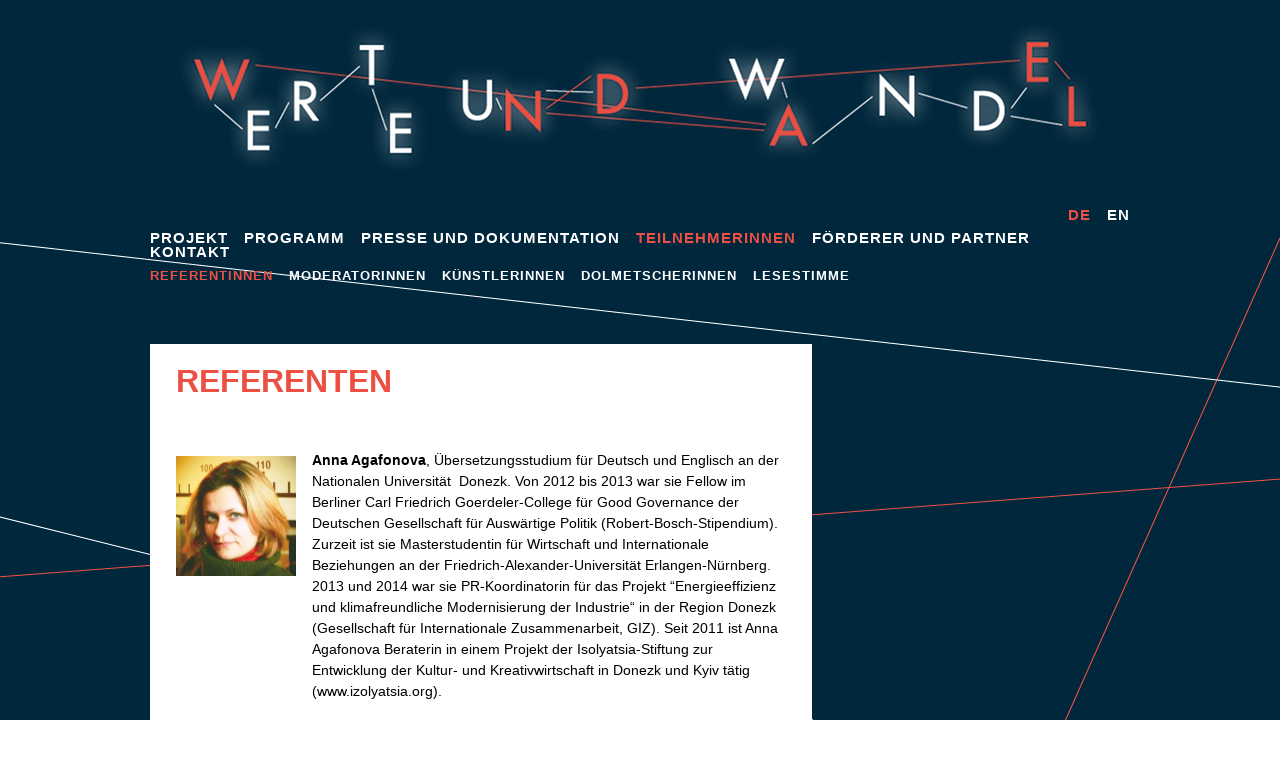

--- FILE ---
content_type: text/html;charset=UTF-8
request_url: http://valuesandchange.de/de/teilnehmerinnen
body_size: 12355
content:
<!DOCTYPE html>
<!--[if lt IE 7]> <html class="lt-ie9 lt-ie8 lt-ie7"> <![endif]-->
<!--[if IE 7]>    <html class="lt-ie9 lt-ie8"> <![endif]-->
<!--[if IE 8]>    <html class="lt-ie9"> <![endif]-->
<!--[if gt IE 8]><!--> <html class="" lang="de"> <!--<![endif]-->
<head>    
<meta http-equiv="content-type" content="text/html; charset=utf-8" />
<meta name="generator" content="o4cms 2.12" />
<meta name="viewport" content="width=device-width,maximum-scale=1.0" />
<link rel="apple-touch-icon" sizes="57x57" href="/apple-touch-icon-57x57.png">
<link rel="apple-touch-icon" sizes="114x114" href="/apple-touch-icon-114x114.png">
<link rel="apple-touch-icon" sizes="72x72" href="/apple-touch-icon-72x72.png">
<link rel="apple-touch-icon" sizes="144x144" href="/apple-touch-icon-144x144.png">
<link rel="apple-touch-icon" sizes="60x60" href="/apple-touch-icon-60x60.png">
<link rel="apple-touch-icon" sizes="120x120" href="/apple-touch-icon-120x120.png">
<link rel="apple-touch-icon" sizes="76x76" href="/apple-touch-icon-76x76.png">
<link rel="apple-touch-icon" sizes="152x152" href="/apple-touch-icon-152x152.png">
<link rel="apple-touch-icon" sizes="180x180" href="/apple-touch-icon-180x180.png">
<link rel="icon" type="image/png" href="/favicon-192x192.png" sizes="192x192">
<link rel="icon" type="image/png" href="/favicon-160x160.png" sizes="160x160">
<link rel="icon" type="image/png" href="/favicon-96x96.png" sizes="96x96">
<link rel="icon" type="image/png" href="/favicon-16x16.png" sizes="16x16">
<link rel="icon" type="image/png" href="/favicon-32x32.png" sizes="32x32">
<meta name="msapplication-TileColor" content="#072b3d">
<meta name="msapplication-TileImage" content="/mstile-144x144.png">



<!--
<link rel="shortcut icon" type="image/vnd.microsoft.icon" href="http://www.valuesandchange.de/img/frontend/favicon.ico" />
<link rel="apple-touch-icon" href="http://www.valuesandchange.de/img/frontend/appletouchicon.png" />
-->
<title>Values and Change / Werte und Wandel</title>
<link rel="stylesheet" href="http://www.valuesandchange.de/css/frontend/layout.css?1=2" type="text/css" media="screen" />
<link rel="stylesheet" href="http://www.valuesandchange.de/css/frontend/menu.css" type="text/css" media="screen" />
<link rel="stylesheet" href="http://www.valuesandchange.de/css/frontend/vac.css" type="text/css" media="all" />
<link rel="stylesheet" href="http://www.valuesandchange.de/css/feba.css?2=2" type="text/css" media="screen" />

<!--<link href="http://fonts.googleapis.com/css?family=Roboto:700,400" rel="stylesheet" type="text/css" />-->
<script type="text/javascript" src="http://www.valuesandchange.de/script/jquery/jquery.js"></script>
<script type="text/javascript">
 $(document).ready(function() {
  setGo2Top();
  $(window).scroll(function() {
    setGo2Top();
    });   
 });   
function setGo2Top() {
    if ($(window).scrollTop() > 100) 
	$('#go2top a').show();
    else
	$('#go2top a').hide();
    }
</script>
<style type="text/css" media="screen">
body {
/*   background-image: url({$headerImage_url});*/
    }
</style>
</head>
<body class=" contentmode icount_2">
<!--<img class="bg" src="{$headerImage_url}" alt="background-image" /> -->
<div id="world" style="position:relative;">
    <div id="go2top-wrap">
	<div id="go2top"><a href="#world" title="Go to top" ></a></div>	    
    </div>
    <div id="head" style="">
	<a href="http://www.valuesandchange.de/de">
	    <img src="http://www.valuesandchange.de/img/frontend/vac-logo_980.png" width="980" height="196" alt="" border="0"  /> 
	</a>
   </div>	
    <div id="top" class="cobox" style="">
	<div class="langmenu" style="">
         <ul>
    <li class="item-0-1 active"><a href="/de/teilnehmerinnen">de</a></li>
<li class="item-0-2 "><a href="/en/teilnehmerinnen">en</a></li>

</ul>
	</div>	

    <div class="mainmenu" style="">
		<ul class="mm" style="">
<li class="nav-item-0 isparent item-0-1"><a href="/de/projekt">Projekt</a>

</li>
<li class="nav-item-0 isparent item-0-2"><a href="/de/programm">Programm</a>

</li>
<li class="nav-item-0 isparent item-0-3"><a href="/de/presse">Presse und Dokumentation</a>

</li>
<li class="nav-item-0 active isparent item-0-4"><a href="/de/teilnehmerinnen">Teilnehmerinnen</a>

</li>
<li class="nav-item-0  item-0-5"><a href="/de/foerderer-und-partner">Förderer und Partner</a>

</li>
<li class="nav-item-0  item-0-6"><a href="/de/kontakt">Kontakt</a>

</li>

</ul>

	</div>
	<div class="contextmenu" style="">
		<ul class="mm" style="">
<li class="nav-item-0 active item-0-1"><a href="/de/teilnehmerinnen/referentinnen">ReferentInnen</a>

</li>
<li class="nav-item-0  item-0-2"><a href="/de/teilnehmerinnen/moderatorinnen">ModeratorInnen</a>

</li>
<li class="nav-item-0  item-0-3"><a href="/de/teilnehmerinnen/kuenstlerinnen">KünstlerInnen</a>

</li>
<li class="nav-item-0  item-0-4"><a href="/de/teilnehmerinnen/dolmetscherinnen">DolmetscherInnen</a>

</li>
<li class="nav-item-0  item-0-5"><a href="/de/teilnehmerinnen/lesestimme">Lesestimme</a>

</li>

</ul>

	</div>
	 
    </div>
    <div id="seqnav">
	
    </div>
    <div id="center" >
	<div class="sidebar">
	    
	</div>
	<div id="center-left" >
	    <div id="main-content">
	    <div class="mceContentBody content" >
<div class="content-header" style="">
<h1>Referenten</h1>
<h2></h2>
</div>
<!--
<div class="teasertext" ><div class="image-left"><img src="/media/img/1416756708685.jpg" border="0" alt="yevgenia_belorusets.jpg" />
<p><strong>NAME</strong> TEXT</p>
</div></div>
-->
<div class="content-body" >
<div class="image-left"><img src="/media/img/1416701629419.jpg" border="0" alt="anna_agafonova.jpg" />
<p><strong>Anna Agafonova</strong>, Übersetzungsstudium für Deutsch und Englisch an der Nationalen Universität  Donezk. Von 2012 bis 2013 war sie Fellow im Berliner Carl Friedrich Goerdeler-College für Good Governance der Deutschen Gesellschaft für Auswärtige Politik (Robert-Bosch-Stipendium). Zurzeit ist sie Masterstudentin für Wirtschaft und Internationale Beziehungen an der Friedrich-Alexander-Universität Erlangen-Nürnberg. 2013 und 2014 war sie PR-Koordinatorin für das Projekt “Energieeffizienz und klimafreundliche Modernisierung der Industrie“ in der Region Donezk (Gesellschaft für Internationale Zusammenarbeit, GIZ). Seit 2011 ist Anna Agafonova Beraterin in einem Projekt der Isolyatsia-Stiftung zur Entwicklung der Kultur- und Kreativwirtschaft in Donezk und Kyiv tätig (www.izolyatsia.org).</p>
</div>
<br />
<div class="image-left"><img src="/media/img/1416756708685.jpg" border="0" alt="yevgenia_belorusets.jpg" />
<p><strong>Yevgenia Belorusets</strong> ist eine ukrainische Fotografin, Künstlerin und Autorin. Sie lebt und arbeitet in Berlin und Kyiv. Sie ist die Mitbegründerin der Zeitschrift für Literatur und Kunst "Prostory" (seit 2008) und seit 2009 Mitglied des Kuratorengruppe "Hudrada". Sie arbeitet mit Video, Fotografie, Installationen an der Schnittstelle von Kunst, Literatur und sozialem Aktivismus. Sie engagiert sich in einer Reihe von sozialen Initiativen, einschließlich der "Art Workers' Self-defense Initiative<em> </em>(AWSI)“, und hat an zahlreichen ukrainischen und internationalen Ausstellungen zur Sozialkritik und sozial engagierter Kunst teilgenommen.</p>
</div>
<div class="image-left"><img src="/media/img/1416701602189.jpg" border="0" alt="andrij_bondar.jpg" />
<p><strong>Andriy Bondar</strong>, ukrainischer Lyriker, studierte Geschichte und Literaturtheorie an der Nationalen Universität Kyiv-Mohyla Akademie. 1998 veröffentlichte er seine erste Gedichtsammlung “Vesinnia yeres” (“Spring heresy”). Es folgten “Istyna i med” (2001, “Truth and honey”), “Prymityvni formy vlasnosti” (2004, “Primitive forms of ownership”), “Pisni Pisni” (2014, “Songs Songs”) und ein Buch mit Kurzgeschichten “Morkviany Lid” (2012, “Carrot Ice”) sowie zahlreiche Geschichten, Essays und Artikel für verschiedene Zeitschriften. 2014 war er mitverantwortlich für das trilinguale Projekt “Eurolution.doc (Ukraine on Maidan)” auf Facebook. In der Ukraine hat er sich auch einen Namen als Übersetzer von polnisch- und englischsprachiger Literatur gemacht.</p>
</div>
<div class="image-left"><img src="/media/img/1416700897513.jpg" border="0" alt="vasyl_cherepanyn.jpg" />
<p><strong>Vasyl Cherepanyn</strong> leitet das Visual Culture Research  Center in Kyiv, das 2008 als Plattform für Zusammenarbeit zwischen  Akademikern, Künstlern und Aktivisten gegründet wurde. Das Zentrum  erhielt kürzlich den Princess Margriet Award der European Cultural  Foundation. Cherepanyn ist Mitherausgeber des Magazins “Political  Critique” (Ukrainische Edition), dem größten freien Netzwerk von  Institutionen und Aktivisten in Osteuropa. Er ist Senior Lecturer am  Institut für Cultural Studies der Nationalen Universität  Kyiv-Mohyla-Akademie und erwarb einen PhD in Philosophie (Fachgebiet  Ästhetik). Darüber hinaus war er Gastlektor am Institut für Angewandte  Studien (Warschau) und im Krupp Wissenschaftskolleg Greifswald  (Universität Greifwald).</p>
</div>
<div class="image-left"><img src="/media/img/1416756747037.jpg" border="0" alt="boris_chersonskij.jpg" />
<p><!--[if gte mso 9]><xml> <o:OfficeDocumentSettings> <o:AllowPNG /> </o:OfficeDocumentSettings> </xml><![endif]--></p>
<p><!--[if gte mso 9]><xml> <w:WordDocument> <w:View>Normal</w:View> <w:Zoom>0</w:Zoom> <w:TrackMoves /> <w:TrackFormatting /> <w:DoNotShowRevisions /> <w:DoNotPrintRevisions /> <w:DoNotShowComments /> <w:DoNotShowInsertionsAndDeletions /> <w:DoNotShowPropertyChanges /> <w:HyphenationZone>21</w:HyphenationZone> <w:PunctuationKerning /> <w:ValidateAgainstSchemas /> <w:SaveIfXMLInvalid>false</w:SaveIfXMLInvalid> <w:IgnoreMixedContent>false</w:IgnoreMixedContent> <w:AlwaysShowPlaceholderText>false</w:AlwaysShowPlaceholderText> <w:DoNotPromoteQF /> <w:LidThemeOther>DE</w:LidThemeOther> <w:LidThemeAsian>X-NONE</w:LidThemeAsian> <w:LidThemeComplexScript>X-NONE</w:LidThemeComplexScript> <w:Compatibility> <w:BreakWrappedTables /> <w:SnapToGridInCell /> <w:WrapTextWithPunct /> <w:UseAsianBreakRules /> <w:DontGrowAutofit /> <w:SplitPgBreakAndParaMark /> <w:EnableOpenTypeKerning /> <w:DontFlipMirrorIndents /> <w:OverrideTableStyleHps /> </w:Compatibility> <m:mathPr> <m:mathFont m:val="Cambria Math" /> <m:brkBin m:val="before" /> <m:brkBinSub m:val=" " /> <m:smallFrac m:val="off" /> <m:dispDef /> <m:lMargin m:val="0" /> <m:rMargin m:val="0" /> <m:defJc m:val="centerGroup" /> <m:wrapIndent m:val="1440" /> <m:intLim m:val="subSup" /> <m:naryLim m:val="undOvr" /> </m:mathPr></w:WordDocument> </xml><![endif]--><!--[if gte mso 9]><xml> <w:LatentStyles DefLockedState="false" DefUnhideWhenUsed="true"   DefSemiHidden="true" DefQFormat="false" DefPriority="99"   LatentStyleCount="267"> <w:LsdException Locked="false" Priority="0" SemiHidden="false"    UnhideWhenUsed="false" QFormat="true" Name="Normal" /> <w:LsdException Locked="false" Priority="9" SemiHidden="false"    UnhideWhenUsed="false" QFormat="true" Name="heading 1" /> <w:LsdException Locked="false" Priority="9" QFormat="true" Name="heading 2" /> <w:LsdException Locked="false" Priority="9" QFormat="true" Name="heading 3" /> <w:LsdException Locked="false" Priority="9" QFormat="true" Name="heading 4" /> <w:LsdException Locked="false" Priority="9" QFormat="true" Name="heading 5" /> <w:LsdException Locked="false" Priority="9" QFormat="true" Name="heading 6" /> <w:LsdException Locked="false" Priority="9" QFormat="true" Name="heading 7" /> <w:LsdException Locked="false" Priority="9" QFormat="true" Name="heading 8" /> <w:LsdException Locked="false" Priority="9" QFormat="true" Name="heading 9" /> <w:LsdException Locked="false" Priority="39" Name="toc 1" /> <w:LsdException Locked="false" Priority="39" Name="toc 2" /> <w:LsdException Locked="false" Priority="39" Name="toc 3" /> <w:LsdException Locked="false" Priority="39" Name="toc 4" /> <w:LsdException Locked="false" Priority="39" Name="toc 5" /> <w:LsdException Locked="false" Priority="39" Name="toc 6" /> <w:LsdException Locked="false" Priority="39" Name="toc 7" /> <w:LsdException Locked="false" Priority="39" Name="toc 8" /> <w:LsdException Locked="false" Priority="39" Name="toc 9" /> <w:LsdException Locked="false" Priority="35" QFormat="true" Name="caption" /> <w:LsdException Locked="false" Priority="10" SemiHidden="false"    UnhideWhenUsed="false" QFormat="true" Name="Title" /> <w:LsdException Locked="false" Priority="1" Name="Default Paragraph Font" /> <w:LsdException Locked="false" Priority="11" SemiHidden="false"    UnhideWhenUsed="false" QFormat="true" Name="Subtitle" /> <w:LsdException Locked="false" Priority="22" SemiHidden="false"    UnhideWhenUsed="false" QFormat="true" Name="Strong" /> <w:LsdException Locked="false" Priority="20" SemiHidden="false"    UnhideWhenUsed="false" QFormat="true" Name="Emphasis" /> <w:LsdException Locked="false" Priority="59" SemiHidden="false"    UnhideWhenUsed="false" Name="Table Grid" /> <w:LsdException Locked="false" UnhideWhenUsed="false" Name="Placeholder Text" /> <w:LsdException Locked="false" Priority="1" SemiHidden="false"    UnhideWhenUsed="false" QFormat="true" Name="No Spacing" /> <w:LsdException Locked="false" Priority="60" SemiHidden="false"    UnhideWhenUsed="false" Name="Light Shading" /> <w:LsdException Locked="false" Priority="61" SemiHidden="false"    UnhideWhenUsed="false" Name="Light List" /> <w:LsdException Locked="false" Priority="62" SemiHidden="false"    UnhideWhenUsed="false" Name="Light Grid" /> <w:LsdException Locked="false" Priority="63" SemiHidden="false"    UnhideWhenUsed="false" Name="Medium Shading 1" /> <w:LsdException Locked="false" Priority="64" SemiHidden="false"    UnhideWhenUsed="false" Name="Medium Shading 2" /> <w:LsdException Locked="false" Priority="65" SemiHidden="false"    UnhideWhenUsed="false" Name="Medium List 1" /> <w:LsdException Locked="false" Priority="66" SemiHidden="false"    UnhideWhenUsed="false" Name="Medium List 2" /> <w:LsdException Locked="false" Priority="67" SemiHidden="false"    UnhideWhenUsed="false" Name="Medium Grid 1" /> <w:LsdException Locked="false" Priority="68" SemiHidden="false"    UnhideWhenUsed="false" Name="Medium Grid 2" /> <w:LsdException Locked="false" Priority="69" SemiHidden="false"    UnhideWhenUsed="false" Name="Medium Grid 3" /> <w:LsdException Locked="false" Priority="70" SemiHidden="false"    UnhideWhenUsed="false" Name="Dark List" /> <w:LsdException Locked="false" Priority="71" SemiHidden="false"    UnhideWhenUsed="false" Name="Colorful Shading" /> <w:LsdException Locked="false" Priority="72" SemiHidden="false"    UnhideWhenUsed="false" Name="Colorful List" /> <w:LsdException Locked="false" Priority="73" SemiHidden="false"    UnhideWhenUsed="false" Name="Colorful Grid" /> <w:LsdException Locked="false" Priority="60" SemiHidden="false"    UnhideWhenUsed="false" Name="Light Shading Accent 1" /> <w:LsdException Locked="false" Priority="61" SemiHidden="false"    UnhideWhenUsed="false" Name="Light List Accent 1" /> <w:LsdException Locked="false" Priority="62" SemiHidden="false"    UnhideWhenUsed="false" Name="Light Grid Accent 1" /> <w:LsdException Locked="false" Priority="63" SemiHidden="false"    UnhideWhenUsed="false" Name="Medium Shading 1 Accent 1" /> <w:LsdException Locked="false" Priority="64" SemiHidden="false"    UnhideWhenUsed="false" Name="Medium Shading 2 Accent 1" /> <w:LsdException Locked="false" Priority="65" SemiHidden="false"    UnhideWhenUsed="false" Name="Medium List 1 Accent 1" /> <w:LsdException Locked="false" UnhideWhenUsed="false" Name="Revision" /> <w:LsdException Locked="false" Priority="34" SemiHidden="false"    UnhideWhenUsed="false" QFormat="true" Name="List Paragraph" /> <w:LsdException Locked="false" Priority="29" SemiHidden="false"    UnhideWhenUsed="false" QFormat="true" Name="Quote" /> <w:LsdException Locked="false" Priority="30" SemiHidden="false"    UnhideWhenUsed="false" QFormat="true" Name="Intense Quote" /> <w:LsdException Locked="false" Priority="66" SemiHidden="false"    UnhideWhenUsed="false" Name="Medium List 2 Accent 1" /> <w:LsdException Locked="false" Priority="67" SemiHidden="false"    UnhideWhenUsed="false" Name="Medium Grid 1 Accent 1" /> <w:LsdException Locked="false" Priority="68" SemiHidden="false"    UnhideWhenUsed="false" Name="Medium Grid 2 Accent 1" /> <w:LsdException Locked="false" Priority="69" SemiHidden="false"    UnhideWhenUsed="false" Name="Medium Grid 3 Accent 1" /> <w:LsdException Locked="false" Priority="70" SemiHidden="false"    UnhideWhenUsed="false" Name="Dark List Accent 1" /> <w:LsdException Locked="false" Priority="71" SemiHidden="false"    UnhideWhenUsed="false" Name="Colorful Shading Accent 1" /> <w:LsdException Locked="false" Priority="72" SemiHidden="false"    UnhideWhenUsed="false" Name="Colorful List Accent 1" /> <w:LsdException Locked="false" Priority="73" SemiHidden="false"    UnhideWhenUsed="false" Name="Colorful Grid Accent 1" /> <w:LsdException Locked="false" Priority="60" SemiHidden="false"    UnhideWhenUsed="false" Name="Light Shading Accent 2" /> <w:LsdException Locked="false" Priority="61" SemiHidden="false"    UnhideWhenUsed="false" Name="Light List Accent 2" /> <w:LsdException Locked="false" Priority="62" SemiHidden="false"    UnhideWhenUsed="false" Name="Light Grid Accent 2" /> <w:LsdException Locked="false" Priority="63" SemiHidden="false"    UnhideWhenUsed="false" Name="Medium Shading 1 Accent 2" /> <w:LsdException Locked="false" Priority="64" SemiHidden="false"    UnhideWhenUsed="false" Name="Medium Shading 2 Accent 2" /> <w:LsdException Locked="false" Priority="65" SemiHidden="false"    UnhideWhenUsed="false" Name="Medium List 1 Accent 2" /> <w:LsdException Locked="false" Priority="66" SemiHidden="false"    UnhideWhenUsed="false" Name="Medium List 2 Accent 2" /> <w:LsdException Locked="false" Priority="67" SemiHidden="false"    UnhideWhenUsed="false" Name="Medium Grid 1 Accent 2" /> <w:LsdException Locked="false" Priority="68" SemiHidden="false"    UnhideWhenUsed="false" Name="Medium Grid 2 Accent 2" /> <w:LsdException Locked="false" Priority="69" SemiHidden="false"    UnhideWhenUsed="false" Name="Medium Grid 3 Accent 2" /> <w:LsdException Locked="false" Priority="70" SemiHidden="false"    UnhideWhenUsed="false" Name="Dark List Accent 2" /> <w:LsdException Locked="false" Priority="71" SemiHidden="false"    UnhideWhenUsed="false" Name="Colorful Shading Accent 2" /> <w:LsdException Locked="false" Priority="72" SemiHidden="false"    UnhideWhenUsed="false" Name="Colorful List Accent 2" /> <w:LsdException Locked="false" Priority="73" SemiHidden="false"    UnhideWhenUsed="false" Name="Colorful Grid Accent 2" /> <w:LsdException Locked="false" Priority="60" SemiHidden="false"    UnhideWhenUsed="false" Name="Light Shading Accent 3" /> <w:LsdException Locked="false" Priority="61" SemiHidden="false"    UnhideWhenUsed="false" Name="Light List Accent 3" /> <w:LsdException Locked="false" Priority="62" SemiHidden="false"    UnhideWhenUsed="false" Name="Light Grid Accent 3" /> <w:LsdException Locked="false" Priority="63" SemiHidden="false"    UnhideWhenUsed="false" Name="Medium Shading 1 Accent 3" /> <w:LsdException Locked="false" Priority="64" SemiHidden="false"    UnhideWhenUsed="false" Name="Medium Shading 2 Accent 3" /> <w:LsdException Locked="false" Priority="65" SemiHidden="false"    UnhideWhenUsed="false" Name="Medium List 1 Accent 3" /> <w:LsdException Locked="false" Priority="66" SemiHidden="false"    UnhideWhenUsed="false" Name="Medium List 2 Accent 3" /> <w:LsdException Locked="false" Priority="67" SemiHidden="false"    UnhideWhenUsed="false" Name="Medium Grid 1 Accent 3" /> <w:LsdException Locked="false" Priority="68" SemiHidden="false"    UnhideWhenUsed="false" Name="Medium Grid 2 Accent 3" /> <w:LsdException Locked="false" Priority="69" SemiHidden="false"    UnhideWhenUsed="false" Name="Medium Grid 3 Accent 3" /> <w:LsdException Locked="false" Priority="70" SemiHidden="false"    UnhideWhenUsed="false" Name="Dark List Accent 3" /> <w:LsdException Locked="false" Priority="71" SemiHidden="false"    UnhideWhenUsed="false" Name="Colorful Shading Accent 3" /> <w:LsdException Locked="false" Priority="72" SemiHidden="false"    UnhideWhenUsed="false" Name="Colorful List Accent 3" /> <w:LsdException Locked="false" Priority="73" SemiHidden="false"    UnhideWhenUsed="false" Name="Colorful Grid Accent 3" /> <w:LsdException Locked="false" Priority="60" SemiHidden="false"    UnhideWhenUsed="false" Name="Light Shading Accent 4" /> <w:LsdException Locked="false" Priority="61" SemiHidden="false"    UnhideWhenUsed="false" Name="Light List Accent 4" /> <w:LsdException Locked="false" Priority="62" SemiHidden="false"    UnhideWhenUsed="false" Name="Light Grid Accent 4" /> <w:LsdException Locked="false" Priority="63" SemiHidden="false"    UnhideWhenUsed="false" Name="Medium Shading 1 Accent 4" /> <w:LsdException Locked="false" Priority="64" SemiHidden="false"    UnhideWhenUsed="false" Name="Medium Shading 2 Accent 4" /> <w:LsdException Locked="false" Priority="65" SemiHidden="false"    UnhideWhenUsed="false" Name="Medium List 1 Accent 4" /> <w:LsdException Locked="false" Priority="66" SemiHidden="false"    UnhideWhenUsed="false" Name="Medium List 2 Accent 4" /> <w:LsdException Locked="false" Priority="67" SemiHidden="false"    UnhideWhenUsed="false" Name="Medium Grid 1 Accent 4" /> <w:LsdException Locked="false" Priority="68" SemiHidden="false"    UnhideWhenUsed="false" Name="Medium Grid 2 Accent 4" /> <w:LsdException Locked="false" Priority="69" SemiHidden="false"    UnhideWhenUsed="false" Name="Medium Grid 3 Accent 4" /> <w:LsdException Locked="false" Priority="70" SemiHidden="false"    UnhideWhenUsed="false" Name="Dark List Accent 4" /> <w:LsdException Locked="false" Priority="71" SemiHidden="false"    UnhideWhenUsed="false" Name="Colorful Shading Accent 4" /> <w:LsdException Locked="false" Priority="72" SemiHidden="false"    UnhideWhenUsed="false" Name="Colorful List Accent 4" /> <w:LsdException Locked="false" Priority="73" SemiHidden="false"    UnhideWhenUsed="false" Name="Colorful Grid Accent 4" /> <w:LsdException Locked="false" Priority="60" SemiHidden="false"    UnhideWhenUsed="false" Name="Light Shading Accent 5" /> <w:LsdException Locked="false" Priority="61" SemiHidden="false"    UnhideWhenUsed="false" Name="Light List Accent 5" /> <w:LsdException Locked="false" Priority="62" SemiHidden="false"    UnhideWhenUsed="false" Name="Light Grid Accent 5" /> <w:LsdException Locked="false" Priority="63" SemiHidden="false"    UnhideWhenUsed="false" Name="Medium Shading 1 Accent 5" /> <w:LsdException Locked="false" Priority="64" SemiHidden="false"    UnhideWhenUsed="false" Name="Medium Shading 2 Accent 5" /> <w:LsdException Locked="false" Priority="65" SemiHidden="false"    UnhideWhenUsed="false" Name="Medium List 1 Accent 5" /> <w:LsdException Locked="false" Priority="66" SemiHidden="false"    UnhideWhenUsed="false" Name="Medium List 2 Accent 5" /> <w:LsdException Locked="false" Priority="67" SemiHidden="false"    UnhideWhenUsed="false" Name="Medium Grid 1 Accent 5" /> <w:LsdException Locked="false" Priority="68" SemiHidden="false"    UnhideWhenUsed="false" Name="Medium Grid 2 Accent 5" /> <w:LsdException Locked="false" Priority="69" SemiHidden="false"    UnhideWhenUsed="false" Name="Medium Grid 3 Accent 5" /> <w:LsdException Locked="false" Priority="70" SemiHidden="false"    UnhideWhenUsed="false" Name="Dark List Accent 5" /> <w:LsdException Locked="false" Priority="71" SemiHidden="false"    UnhideWhenUsed="false" Name="Colorful Shading Accent 5" /> <w:LsdException Locked="false" Priority="72" SemiHidden="false"    UnhideWhenUsed="false" Name="Colorful List Accent 5" /> <w:LsdException Locked="false" Priority="73" SemiHidden="false"    UnhideWhenUsed="false" Name="Colorful Grid Accent 5" /> <w:LsdException Locked="false" Priority="60" SemiHidden="false"    UnhideWhenUsed="false" Name="Light Shading Accent 6" /> <w:LsdException Locked="false" Priority="61" SemiHidden="false"    UnhideWhenUsed="false" Name="Light List Accent 6" /> <w:LsdException Locked="false" Priority="62" SemiHidden="false"    UnhideWhenUsed="false" Name="Light Grid Accent 6" /> <w:LsdException Locked="false" Priority="63" SemiHidden="false"    UnhideWhenUsed="false" Name="Medium Shading 1 Accent 6" /> <w:LsdException Locked="false" Priority="64" SemiHidden="false"    UnhideWhenUsed="false" Name="Medium Shading 2 Accent 6" /> <w:LsdException Locked="false" Priority="65" SemiHidden="false"    UnhideWhenUsed="false" Name="Medium List 1 Accent 6" /> <w:LsdException Locked="false" Priority="66" SemiHidden="false"    UnhideWhenUsed="false" Name="Medium List 2 Accent 6" /> <w:LsdException Locked="false" Priority="67" SemiHidden="false"    UnhideWhenUsed="false" Name="Medium Grid 1 Accent 6" /> <w:LsdException Locked="false" Priority="68" SemiHidden="false"    UnhideWhenUsed="false" Name="Medium Grid 2 Accent 6" /> <w:LsdException Locked="false" Priority="69" SemiHidden="false"    UnhideWhenUsed="false" Name="Medium Grid 3 Accent 6" /> <w:LsdException Locked="false" Priority="70" SemiHidden="false"    UnhideWhenUsed="false" Name="Dark List Accent 6" /> <w:LsdException Locked="false" Priority="71" SemiHidden="false"    UnhideWhenUsed="false" Name="Colorful Shading Accent 6" /> <w:LsdException Locked="false" Priority="72" SemiHidden="false"    UnhideWhenUsed="false" Name="Colorful List Accent 6" /> <w:LsdException Locked="false" Priority="73" SemiHidden="false"    UnhideWhenUsed="false" Name="Colorful Grid Accent 6" /> <w:LsdException Locked="false" Priority="19" SemiHidden="false"    UnhideWhenUsed="false" QFormat="true" Name="Subtle Emphasis" /> <w:LsdException Locked="false" Priority="21" SemiHidden="false"    UnhideWhenUsed="false" QFormat="true" Name="Intense Emphasis" /> <w:LsdException Locked="false" Priority="31" SemiHidden="false"    UnhideWhenUsed="false" QFormat="true" Name="Subtle Reference" /> <w:LsdException Locked="false" Priority="32" SemiHidden="false"    UnhideWhenUsed="false" QFormat="true" Name="Intense Reference" /> <w:LsdException Locked="false" Priority="33" SemiHidden="false"    UnhideWhenUsed="false" QFormat="true" Name="Book Title" /> <w:LsdException Locked="false" Priority="37" Name="Bibliography" /> <w:LsdException Locked="false" Priority="39" QFormat="true" Name="TOC Heading" /> </w:LatentStyles> </xml><![endif]--><!--[if gte mso 10]> <mce:style><!   /* Style Definitions */  table.MsoNormalTable 	{mso-style-name:"Normale Tabelle"; 	mso-tstyle-rowband-size:0; 	mso-tstyle-colband-size:0; 	mso-style-noshow:yes; 	mso-style-priority:99; 	mso-style-parent:""; 	mso-padding-alt:0cm 5.4pt 0cm 5.4pt; 	mso-para-margin:0cm; 	mso-para-margin-bottom:.0001pt; 	mso-pagination:widow-orphan; 	font-size:10.0pt; 	font-family:"Calibri","sans-serif";} --> <!--[endif] --><strong>Boris Chersonskij</strong>, stammt aus Czernowitz/Chernivtsi, Ukraine. Er studierte am Medizinischen Institut der Universität von Odessa. Bis heute arbeitet er noch in diesem Bereich und ist z. B. im Vorstand des Institutes für klinische Psychologie an der Universität von Odessa. Neben seinen vielen poetischen Arbeiten hat er daher auch sechs Monographien zu Psychologie und Psychiatrie veröffentlicht. Die ersten Gedichte von Chersonskij wurden bereits in den späten sechziger Jahren veröffentlicht. Viele seiner Gedichte erschienen allerdings zuerst nur in Frankreich, Deutschland und den USA; in seiner Heimat konnte er erst nach dem Ende der UdSSR veröffentlichen. Während der 1970er und 1980er Jahre war Chersonskij einer der wichtigsten Figuren in der Samisdat-Bewegung von Odessa.</p>
<div class="image-left">
<p><strong> </strong></p>
</div>
<div class="image-left"><strong><strong>Roman Dubasevych</strong></strong>, aus Lemberg / Lwiw (Ukraine), zurzeit Postdoc für Cultural Studies an der Universität Wien, zuvor Kollegiat im internationalen Doktoratskolleg (2007-2013) „Das österreichische Galizien und sein multikulturelles Erbe“ (Wien). Er war als Übersetzer, Dolmetscher und Touristenführer in der Ukraine tätig, und von 2003 bis 2006 Fellow am Europaeum Institut (Universität Regensburg) bzw. 2008 Research Fellow am Harvard Ukrainian Research Institute. Weitere Forschungsaufenthalte: 2009-2012 Assistent am Lehrstuhl für Ost- und Westslawische Philologie der Universität Greifswald, 2013-2014 Research Fellow am Institut für Osteuropawissenschaften an der FU Berlin. Sein Interessengebiet umfasst Erinnerungskultur, Postmoderne, Postcolonial Studies, Psychoanalyse, ukrainische, russischen polnische, jüdische und österreichische Literatur.</div>
<div class="image-left"><img src="/media/img/1416701070642.jpg" border="0" alt="nicoleta_esinencu.jpg" />
<p><strong> </strong><strong>Nicoleta Esinencu</strong> ist eine Dramatikerin und Theaterregisseurin aus der Republik Moldau. Sie zählt zu den wichtigsten Bühnenautorinnen in Osteuropa, ist Stückeschreiberin und entwickelt eigene Performances. Sie wurde einem breiteren Publikum durch das Drama “FUCK YOU, Eu.ro.Pa!” (Solitude Press, Stuttgart 2005) bekannt, das eine kontroverse Debatte in Rumänien und der Moldau auslöste. Ihre Stücke wurden in Rumänien, Moldau, Deutschland, Österreich, Schweden, Polen, Russland, Japan und anderen Ländern aufgeführt. Sie war aktiv beteiligt an dem Kulturprojekt “After the fall, Moldova Camping, and relations”.</p>
</div>
<div class="image-left"><img src="/media/img/1416701848354.jpg" border="0" alt="tamuna_gurchiani.jpg" />
<p><strong><strong>Tamuna Gurchiani</strong> </strong>aus Tbilisi, seit 2011 Programmmanagerin für Kultur im Europe House Georgia und Filmproduzentin. Sie studierte Orientalistik in Georgien und Deutschland (1992-1997) und war von 2005 bis 2006 Stipendiatin der Robert Bosch Stiftung im Programm "Kulturmanager aus Mittel- und Osteuropa" im Filmhaus Nürnberg. Sie organisierte von 2006 bis 2009 das Südkaukasische Dokumentarfilm-Festival für Frieden und Menschenrechte “Nationality: human”. Zwischen 2006 und 2014 war sie für die soziale Wohlfahrtsorganisation der Evangelisch-Lutherischen Kirche in Georgien tätig. Der von ihr produzierte Dokumentarfilm “The Machine Which makes Everything Disappear” wurde 2013 auf dem Sundance Film Festival für die beste Regie ausgezeichnet. Interessengebiete und Kompetenzen: Europa und kultureller Austausch, Zivilgesellschaft, aktive Bürgerbeteiligung, Philanthropie.</p>
</div>
<div class="image-left"><img src="/media/img/1416701460757.jpg" border="0" alt="aksana_haiko.jpg" />
<p><strong><strong><strong>Aksana Haiko</strong> </strong></strong>hat die Polytechnische  Universität Brest (Urbanistik und Stadtplanung) absolviert sowie die  Belarussische Staatliche Universität (Wirtschaftskybernetik und -recht).  2001 gründete sie das Freie Theater in Brest. Gegenwärtig leitet sie  eines der wenigen Straßentheater in Belarus. Für das Theater konnte sie  sich durch zahlreiche Workshops ausbilden, insbesondere in der  alternativen Theaterszene Polens (8 Day Theatre, Biuro Podrozy, Akademia  Ruchu, Wegajty) und Dänemarks (Teatret Om, Odin Teatret). Bis heute hat  sie als Regisseurin und Schauspielerin in zehn Produktionen mitgewirkt,  die auf vielen internationalen Festivals in Belarus, Polen, Ukraine,  Deutschland, Dänemark und Russland aufgeführt wurden.</p>
</div>
<div class="image-left"><img src="/media/img/1417015172357.jpg" border="0" alt="yaroslav_hrytsak.jpg" />
<p><strong><strong><strong>Yaroslav Hrytsak</strong> </strong></strong>ist Professor für Neuere Geschichte an der Ukrainischen Katholischen Universität (Lwiw). Er hat an der Columbia University (1994, 2004), der Harvard University (2000-2001) und der Central European University in Budapest (1996-2009) unterrichtet und ist Autor zahlreicher Publikationen zur modernen Geschichte Osteuropas. Für seine Arbeiten wurde er mehrfach ausgezeichnet, z.B. mit dem Anton Gindely-Preis für Kultur, Geschichte und Integration in Mittel- und Südosteuropa (Österreich, 2010). Seine Biographie zu Ivan Franko "Prophet in seinem Vaterland.:. Ivan Franko und seine Gemeinschaft (Kiew, 2006; Polnisch Übersetzung im Jahr 2011; englische Veröffentlichung in Vorbereitung) wurde 2007 zum "Besten Buch des Jahres" in der Ukraine gewählt. 2013 stand er auf der Liste der 100 einflussreichsten Menschen in der Ukraine.</p>
</div>
<div class="image-left"><img src="/media/img/1416701046609.jpg" border="0" alt="natalia_ieremenko.jpg" />
<p><strong><strong>Natalija</strong><strong> </strong></strong><strong><strong>Jerjomenko </strong></strong>ist Lyrikerin und Journalistin und stammt aus Czernowitz (Ukraine).Sie absolvierte ein Masterstudium in Journalismus an der Ukrainischen Katholischen Universität in Lwiw und schreibt Artikel für Platfor.ma, Korydor, UP. Leben, Zaxid.net, Big Idea. Ihre Essays und Gedichte wurden in den Anthologien "Frauen-Kreise" (2013) und "Berichte von Augenzeugen: neun Monaten ukrainische Revolution", "Kultur 3.0" und "Majdan Ukraine, Europa!" (2014) veröffentlicht. Natalija Jerjomenko nahm an verschiedenen Literaturfestivals teil, u.a. Meridian Czernowitz und Verlags-Forum. Im Jahr 2012 gewann sie den Preis der „Jungen Poetenrepublik“ und 2013 erreichte sie den dritten Platz im DICTUM Wettbewerb ("Krok"-Verlag). Der erste Gedichtband "Rückwärts" erschien 2013.</p>
</div>
<div class="image-left"><img src="/media/img/1417015786489.jpg" border="0" alt="irakli_kakabadze.jpg" />
<p class="MsoNormal"><strong>Irakli Kakabadze</strong>, Schriftsteller, Performancekünstler, Friedens- und Menschenrechtsaktivist. 2009 wurde er mit dem Oxfam/Novib PEN Freedom of Expression Prize ausgezeichnet. Kakabadzes Artikel und Geschichten erschienen in georgischen, russischen und britischen Zeitungen und Zeitschriften. 2007 erhielt er das Lilian Hellman/Hammett Stipendium von Human Rights Watch. Von 2008 bis 2012 lebte er in Ithaca, NY, wo er eine neue Methode entwickelte, mit der er Performancekunst und Sozialwissenschaften zusammenführte ("Rethinking Tragedy" oder "Transformative Performance"). Kakabadze gilt auch als ein Pionier eines multilingualen und -kulturellen Erzählstils ("Polyphonic Discourse").</p>
</div>
<div class="image-left"><img src="/media/img/1416701485363.jpg" border="0" alt="ana_margvelashvili.jpg" />
<p><strong><strong>Ana Margvelashvili</strong></strong> leitet seit 2011 das “Community Development Center” (www.satemo.ge), das bereits zahlreiche Kulturprojekte in Georgien umgesetzt hat. 2010 gründete sie das Soviet Past Research Laboratory und war Koordinatorin des Projekts “Soviet Tbilisi”. Von 2000 bis 2003 war sie Projektkoordinatorin des Programms "Unterstützung des Obersten Gerichts von Georgien" (Deutsche Gesellschaft für Internationale Zusammenarbeit). Seit 2013 ist sie PhD-Studentin für Kulturmanagement an der Shota Rustaveli Theatre and Film Georgian State University (Thema: kommunale Kulturentwicklung).</p>
</div>
<div class="image-left"><img src="/media/img/1417016075600.jpg" border="0" alt="oxana_matiychuk.jpg" />
<p><strong>Oxana Matiychuk </strong>lehrt am Lehrstuhl für ausländische Literaturgeschichte und Literaturtheorie an der Universität Czernowitz und ist für den Kulturteil im Zentrum Gedankendach (www.gedankendach.org) verantwortlich. Zugleich ist sie im International Office für Projekte und Kooperationen mit Partnern aus Deutschland und Österreich zuständig. Sie promovierte zum Thema "Genese des poetischen Textes im Werk von Rose Ausländer" am Taras-Schewtschenko-Institut für Literatur an der Akademie der Wissenschaften der Ukraine in Kiew.</p>
</div>
<div class="image-left"><img src="/media/img/1416701716859.jpg" border="0" alt="menzelevskyj.jpg" />
<p><strong><strong>Stanislav </strong>Menzelevskyj</strong>, stammt aus Kyshyniv  (Ukraine). Er studierte von 2002 bis 2008 Cultural Studies an der Nationalen Universität “Kyiv-  Mohyla Akademiey” und war 2013 Carnegie Fellow an der Columbia   University (New York). Hat als Übersetzer und Filmkritiker gearbeitet und ist seit November 2011 wissenschaftlicher Mitarbeiter am Oleksandr  Dovzhenko  National  Center. Er lebt in Kyiv.</p>
</div>
<div class="image-left"><img src="/media/img/1417175891704.jpg" border="0" alt="olesia_ostrovska-liuta.jpg" />
<p><strong>Olesya Ostrovska-Lyuta</strong>, stellvertretende Kulturministerin der Ukraine. Studium in Cultural Studies an der Nationalen Universität «Kyiv-Mohyla Akademie». Von 1998 bis 1999 war sie Büroleiterin der International Renaissance Foundation. und ab 2003 persönliche Referentin des Leiters der Charity Foundation «Center for Contemporary Art». 2007 als Managerin für «Pillar Public Relation» tätig. Ab 2008 war sie Projekt- und Programmleiterin der  Charity Foundation «Development of Ukraine». Im März 2014 wurde sie zur stellvertretenden Kulturministerin in der Ukraine ernannt.</p>
</div>
<div class="image-left"><img src="/media/img/1416701741250.jpg" border="0" alt="olena_pravylo.jpg" />
<p><strong>Olena Pravylo</strong>, leitet den Kongress der Kulturaktivisten in der Ukraine. Sie organisierte das internationale und interdisziplinäre Festival Transkaukasien in Kyiv (2013) und die georgischen Filmtage in der Ukraine (2011). Sie arbeitet als Expertin für alternative Finanzierungsmöglichkeiten für Kultur in den Ländern der Östlichen Partnerschaft der EU. Olena Pravylo engagiert sich für die Einbeziehung zivilgesellschaftlich aktiver Akteure und Organisationen in die Kulturpolitik der Ukraine.</p>
</div>
<div class="image-left"><img src="/media/img/1416701020687.jpg" border="0" alt="mykola_ridnyj.jpg" />
<p><strong>Mykola Ridnyi</strong>, lebt und arbeitet in Charkiw, Ukraine. 2008 absolvierte er die Staatliche Hochschule für Gestaltung und Kunst (Bildhauerei-Abteilung) in Charkiw. Er ist Mitbegründer der SOSka Gruppe (2005) und war von 2005 bis 2012 Kurator der SOSka Galerie-lab in Charkiw. Arbeitet als Künstler und Kurator, u.a. "Nach dem Sieg". CCA Yermilov Zentrum. Charkiw, UA (2014), "Neusprech". Kleine Galerie von Art Arsenal. Kyiv (2011); "Neue Geschichte". Charkiwer Kunstmuseum (mit der SOSka Gruppe kuratiert, 2009). Ausgewählte Einzelausstellungen: "Shelter". Visual Culture Research Center. Kyiv (2014); "Arbeitskreis ". CCA Zamek Ujazdowski, Bank Pekao Projektraum. Warschau (2012).</p>
</div>
<div class="image-left"><img src="/media/img/1416757035831.jpg" border="0" alt="karl_schl__gel.jpg" />
<p><strong>Karl Schlögel</strong>, Historiker und Publizist. Von 1994 bis 2013 Professor für Osteuropäische Geschichte an der Europa-Universität Viadrina in Frankfurt (Oder). Studium der Philosophie, Soziologie, Osteuropäischen Geschichte und Slawistik in Berlin, Moskau und Sankt Petersburg. Mit seinen Büchern "Grenzland Europa. Unterwegs auf einem neuen Kontinent" (2013), "Marijampole oder Europas Wiederkehr aus dem Geiste der Städte" (2005) oder "Im Raume lesen wir die Zeit. Über Zivilisationsgeschichte und Geopolitik" (2003) gilt er als wichtiger Chronist der osteuropäischen Länder und ihrer Rückkehr nach Europa. Erhielt zahlreiche Preise, u.a. 2012 Franz-Werfel-Menschenrechtspreis und Hoffmann-von-Fallersleben-Preis, 2009 Leipziger Buchpreis zur Europäischen Verständigung (für "Terror und Traum. Moskau 1937"), 2004 Georg-Dehio-Buchpreis.</p>
</div>
<div class="image-left"><img src="/media/img/1416700675322.jpg" border="0" alt="anton_shekhovtsov.jpg" />
<p><strong>Anton Shekhovtsov</strong>, Politikwissenschaftler aus der Ukraine, 2010 Dissertation zum Thema "New Radical Right-Wing Parties in Europe: Determinants of Electoral Success". Gegenwärtig Gast-Fellow am "Institut für die Wissenschaften vom Menschen" (Wien) und PhD-Student an der School of Slavonic and East European Studies (University College London). Herausgeber der Buchreihe "Explorations of the Far Right” (ibidem-Verlag) und Autor zahlreicher Fachartikel zu den Themen neue Rechte im Allgemeinen und in Russland und der Ukraine. Zuletzt erschienen: "Der Rechte Sektor. Zwischen Polittechnologie, Politik und Straßenkampf", in Juri Andruchowytsch (Hg.), Euromaidan – Was in der Ukraine auf dem Spiel steht (Suhrkamp Verlag, 2014).</p>
</div>
<div class="image-left"><img src="/media/img/1416757062137.jpg" border="0" alt="olga_schparaga.jpg" />
<p><strong>Olga Shparaga</strong>, wissenschaftliche Mitarbeiterin am Center for European Studies in Minsk (CES) und Dozentin und Leiterin des Schwerpunktes “The Contemporary Society, Ethics and Politics“ am European College of Liberal Arts in Belarus (www.eclab.by/en). Redakteurin des Web-Journals "Neues Europa.“ Arbeitsbereiche: politische Philosophie und Gesellschaftstheorien, Phänomenologie. Publikationen (Auswahl): Erweckung des politischen Lebens: Essays über die Philosophie der Öffentlichkeit (Vilnius: EHU, 2010, auf Russisch). Wissenschaftsredakteurin und (Co)-Herausgeberin von 6 Sammelbänden.</p>
<p> </p>
</div>
<div class="image-left"><br />
<p> </p>
<p><strong>Wolfgang Templin</strong>,  geboren in Jena, ist ein Philosoph  und Publizist. Von 2010 bis 2013 leitete er das Büro der  Heinrich-Böll-Stiftung in Warschau. Seine Arbeitsschwerpunkte sind  Fragen des deutsch-deutschen Vereinigungsprozesses und der Entwicklungen  im östlichen Teil Europas, insbesondere in Polen und der Ukraine.  Nachdem er 1983 aus der SED ausgetreten war, wurde er für viele zum  Gesicht der deutschen Bürgerrechtsbewegung. Templin spielte als  Mitbegründer der Menschenrechtsgruppe­ „Initiative Frieden und  Menschenrechte“ eine Schlüsselrolle während des Zerfalls der  DDR-Diktatur. Nach der Wende wurde er Gründungsmitglied des Bürgerbüros  zur Aufarbeitung von Folgeschäden der SED-Diktatur.</p>
</div>
<div class="image-left"><img src="/media/img/1416702051028.jpg" border="0" alt="vladimir_us.jpg" />
<p><strong>Vladimir</strong><strong> Us</strong>, Künstler und Kurator aus Chisinau, Republik Moldau. Gründungsmitglied der Vereinigung junger Künstler "Oberliht" (www.oberliht.com). Er studierte Kunst, Curatorial Studies, Kulturmanagement und Kulturpolitik in Chisinau, Grenoble und Belgrad. In seinen jüngsten Arbeiten und Projekten untersucht er die Prozesse der Transformation des öffentlichen Raums in postsowjetischen Städte und geht der Frage nach, wie sich ein alternatives Netzwerk von öffentlichen Räumen in Chisinau konzipieren lässt, was einen wichtigen Beitrag der demokratischen Infrastruktur darstellt.</p>
</div>
<div class="image-left"><img src="/media/img/1416701687982.jpg" border="0" alt="maria_zaichenko.jpg" />
<p><strong>Mariya Zaichenko</strong> zählt zu den aktivsten Kulturakteuren in Charkiw. Sie nahm für das Arabesky Theater an mehr als 30 Theater- und soziokulturellen Projekten teil. Arabesky Theater ist ein kleines, unabhängiges Theater in Charkiw, das in der ganzen Ukraine bekannt ist und auch als eine einflussreiche und aktive NGO in der Region agiert. Mariya Zaichenko engagiert sich auch für das größte Musikfestival in Charkiw und für andere Kultureinrichtungen mit einer breiten Palette von Projekten.</p>
</div>
<div class="image-left"><img src="/media/img/1416756683265.jpg" border="0" alt="serhij_zhadan_-_tanja_davydenko.jpg" />
<p><strong>Serhij Zhadan</strong>, stammt aus Starobil’sk/Ostukraine. Mit  seinen zahlreichen Lyrikbänden und Romanen gehört er zu den prägenden  Gestalten der literarischen Szene der Ukraine. 2006 wurde er mit dem  Hubert Burda Preis für junge Dichter ausgezeichnet. 2010 war er Gast im  Berliner Künstlerprogramm des DAAD. 2014 wurde er gemeinsam mit seinen  Übersetzern Sabine Stöhr und Juri Durkot für den Roman "Die Erfindung des Jazz im Donbass" (Suhrkamp, 2012) mit dem Brücke Berlin Literatur- und Übersetzerpreis  ausgezeichnet. Zhadan ist auch Übersetzer und Organisator von Lyrik- und  Musikfestivals. Seit einigen Jahren tritt er in mehreren Musik- und  Literaturprojekten mit Bands wie "Sobaky v kosmosi" (Hunde im Weltall)  oder "Ojra" auf. (Foto: Tanja Davydenko)</p>
</div>
<div class="image-left"><img src="/media/img/1416701789089.jpg" border="0" alt="olja_zhuk.jpg" />
<p><strong>Olga Zhuk</strong> aus Kyiv, ist seit 1999 im Bereich des multimedialen und kulturellen Eventmanagements tätig. Sie arbeitet seit 2010 als Kuratorin des Internationalen Arsenal Book Festival und leitet den Verlagsbereich des Art Arsenal (“Mystetskyi Arsenal”). Art Arsenal ist der nationale Kunst-, Kultur- und Museumskomplex und verfügt über die größte Ausstellungsfläche in der Ukraine. Das jährliche Buchfestival präsentiert mehr als 150 ukrainische Verlage und ist gleichzeitig ein Ort für ein multimediales Programm. 2014 zählte das fünftägige Festival mehr als 50.000 Besucher.</p>
</div>
<br /><span style="font-size: 11.0pt; line-height: 115%;"> </span></div>
</div>

</div>

	    </div>
	</div>
    </div>
    <div id="foot" class="cobox" >
	<div class="footermenu" ></div>
	<div id="footertext" class="" style="margin:0px 4px 8px 8px;padding:0" ></div>
    </div>    
</div>
</body>
</html>

--- FILE ---
content_type: text/css
request_url: http://www.valuesandchange.de/css/frontend/layout.css?1=2
body_size: 1828
content:
/* roboto-regular - latin */
@font-face {
  font-family: 'Roboto';
  font-style: normal;
  font-weight: 400;
  src: url('/css/fonts/roboto-v30-latin-regular.eot'); /* IE9 Compat Modes */
  src: local(''),
       url('/css/fonts/roboto-v30-latin-regular.eot?#iefix') format('embedded-opentype'), /* IE6-IE8 */
       url('/css/fonts/roboto-v30-latin-regular.woff2') format('woff2'), /* Super Modern Browsers */
       url('/css/fonts/roboto-v30-latin-regular.woff') format('woff'), /* Modern Browsers */
       url('/css/fonts/roboto-v30-latin-regular.ttf') format('truetype'), /* Safari, Android, iOS */
       url('/css/fonts/roboto-v30-latin-regular.svg#Roboto') format('svg'); /* Legacy iOS */
}

/* roboto-700 - latin */
@font-face {
  font-family: 'Roboto';
  font-style: normal;
  font-weight: 700;
  src: url('/css/fonts/roboto-v30-latin-700.eot'); /* IE9 Compat Modes */
  src: local(''),
       url('/css/fonts/roboto-v30-latin-700.eot?#iefix') format('embedded-opentype'), /* IE6-IE8 */
       url('/css/fonts/roboto-v30-latin-700.woff2') format('woff2'), /* Super Modern Browsers */
       url('/css/fonts/roboto-v30-latin-700.woff') format('woff'), /* Modern Browsers */
       url('/css/fonts/roboto-v30-latin-700.ttf') format('truetype'), /* Safari, Android, iOS */
       url('/css/fonts/roboto-v30-latin-700.svg#Roboto') format('svg'); /* Legacy iOS */
}


body {
    font-family: 'Roboto',Arial,sans-serif;
    color: #000;
    font-size : 0.9em; /* MAC 1 */
    margin: 0px;
    padding: 0px;
    background-color : #006B7B;
    background-color : #fff;

    height: 100%;
/*    background-image: url(/kgs/media/img/1363952779436.jpg);
    background-image: url(/media/img/1368803595092.jpg)
    background-position:  center;
  */  
    text-align: center;
    overflow-y: scroll;

    background-position:  center;


    background-attachment: fixed;

    background-position: top center;
    background-repeat: no-repeat;
    
    background-size: cover;
    -moz-background-size: cover;
    -webkit-background-size: cover;

    }
img.bg {
    display: none;
    }
    
.bg2 {
  display:block;  
  min-height: 100%;
  min-width: 1024px;
  /* Set up proportionate scaling */
  width: 100%;
  height: auto;
	
  /* Set up positioning */
  position: fixed;
  top: 120px;
  left: 0;
  bottom:0;right:0;
 
    background-position:  center;
/*    background-attachment: fixed;*/

    background-position: top center;
    background-repeat: no-repeat;

    background-size: cover;
    -moz-background-size: cover;
    -webkit-background-size: cover;

    margin-top:-120px;   

    }
.lt-ie9 img.bg {
  display:block;  
  min-height: 100%;
  min-width: 1024px;
  /* Set up proportionate scaling */
  width: 100%;
  height: auto;
	
  /* Set up positioning */
  position: fixed;
  top: 0;
  left: 0;
}
    
#go2top-wrap{
    position:fixed;
    bottom:0px;
    right:0px;
    width: 100%;
    height:0px;
    text-align: center;
     
    }
#go2top {
    position: relative;
    width: 980px;
    height:0px;
    margin: 0 auto 0 auto;
    }    

#go2top a {
    width:26px;
    height:15px;
    position:absolute;
    top:-30px;
    right:0;
    background-image: url(/vac/img/frontend/go2top2.png);
    background-repeat:  no-repeat;
    z-index: 100;
    }
    
#world {
    width: 980px; 
    position: relative; 
    margin:0;	
    padding:0 0 0 0;
    
    background-repeat:  repeat-x;
    background-position:  top;
    
    text-align: left;
    margin: 0 auto 0 auto;
    
    }
    
    
    
#head {
    height:200px;
    overflow:hidden;
    margin:0 0 0 0;
    padding:0;
    
    }
#top {
    min-height:64px;
    overflow:hidden;
    margin:8px 0 4px 0;
    }    
#center {
    min-height: 200px;
    margin:0;
    padding:0;
    overflow: hidden;
    width: 100%;
    display: block;
    
    border:0px solid orange;
    }    
#center-left {
    border:1px solid #fff;
    display: block;
    margin:0;
    width:660px;
    padding:0;
    overflow: hidden;
    }

a:link, a:visited, a:hover, a:active {
 outline: none;
 border: none;
   }     
img {
     border: none;
   }     
    
/*
 *  Spezialrahmen
**/
.contentmode.no-border #center-left {
    border-bottom: 0;
    border-left: 0;
    border-top: 0;
    } 
.contentmode.no-border #center {
   /* background-color: red;*/
    border:1px solid #ffffff;
    } 
.contentmode.no-border #go2top a {
    visibility:  hidden;
    }
    
.teasermode.no-border #center-left  {
    border:0;
    padding:0;
    margin:0;
    }     

.teasermode.no-border #main-content {
    background:  none;
    padding:0; margin:0;
    }
   
    
#main-content {
    padding:0;
    margin: 20px 19px 20px 19px;
    min-height:200px;
    overflow: hidden;
    }    
    
.content {
    background-color: #ffffff;
    padding:0px 25px 20px 25px;
    margin:0;
    min-height:380px;
    overflow: hidden;
    }    
    
.sidebar {
    float:right;
    display:inline-block;
    min-height:200px;
    width: 316px;
    margin:0;
    color:#fff;
/*    background-color: orange; */
  padding:0;
  border:0px solid #fff;
    }    
.sidebar .tim_wrapper {
    margin:20px 0 20px 20px;
    }    
    
.cobox {
    width:100%;
    display:block;
    border:0px solid white;
    position:relative;
    z-index:20;
    overflow: hidden;
    color:#000;
    }    

    
#header {
    width: 100%; 
    margin: 0px; padding: 0px; 
    float: left;
    text-align: left;
    }    

#foot {
    
    margin:10px 0 0 0;
    padding:0 0 12px 0;
    text-align:left;
    
    height: 36px;
    color:#fff;

    }   
 
#seqnav {
    display: block;
    width:660px;
    /*width:67.5%;*/
    min-height:58px;
    position:relative;
    overflow: hidden;
    }    
    
/*
 *	Teaser
 *
**/
.teaserpage {
overflow: hidden;	
margin:0;
/*background-color: #224488;*/
display: inline-block;
padding:0;
margin:0 0 -20px 0;
position:relative;
background-color: #fff;

}
    
.teaser {
position:relative;
display:block;
padding:18px;
margin:0 0 8px 0;
height:auto;
float:left;
overflow: hidden;
border:0px solid #fff;
/*font-size: 13px;*/
line-height: 21px;


}

.teaser p {
    margin:0 0 12px 0;
}

.teaser.tposition_0{
/*   margin-right:20px; */
    }
    
.teaser .tea-head, .teaser .tim_wrapper{

padding:0;margin:0;

 }    

.teaser .tea-head {

 }

.teaser .tea-txt{

}

.teaser .more {
 
}


.teaser a {
color: rgb(0,173,197);
color:rgb(226,0,122);
font-weight:  bold;
text-decoration: none;
}


.teaser a:hover {
 text-decoration: none;
}

.teaser h1, .teaser h2,.teaser h3,.teaser h4, .teaser h5 {
display:block;
font-size: 32px;
line-height: 37px;
color: rgb(0,173,197);
color:#000;
margin: 0;
padding:0;
font-weight: bold;
text-transform: uppercase;
}
.teaser h1 {
  color:rgb(226,0,122);  
 
 }

.teaser h2 {
    color:#000;
    font-size: 18px;
    line-height: 27px;
 
 }
.teaser h3,.teaser h4 {
 padding:0px 0 4px 0;
 font-size: 13px;
 line-height:21px;
 }
.teaser .ibox {

}

--- FILE ---
content_type: text/css
request_url: http://www.valuesandchange.de/css/frontend/menu.css
body_size: 1609
content:

/*
 *	Hautmenu - mm
 */
 .mainmenu,.contextmenu, .langmenu,.sidebar ul {
    text-align:left;
    color:#ffffff;
    position: relative;
    overflow:hidden;
    border:0px solid #fff;
    
    }
.mm {	
    /* ul level 0*/
    border:0px solid green;
    padding:0;
    margin: 0 0 0 0; 
    overflow: hidden;
    }
    
.mm li {
    /*  li level 0 */  
    list-style: none;
    text-indent: 0px;
    float:left;
    
    }

.mm a {
    display:block;
    text-decoration:  none;
    color: inherit;
    }

.mm li.active   {
    color:rgb(0,173,197);
    color:rgb(226,0,122);
    color:rgb(236,80,67);
    }   
.mm li.active a,.mm a:hover   {    
    color:rgb(0,173,197);
    color:rgb(226,0,122);
    color:rgb(236,80,67);

    
    
    }

   

/* Hauptmenu */
.mainmenu .mm li {
    margin:0 16px 0 0;
    padding: 0;
    text-transform: uppercase;
    font-size: 15px;
    line-height: 15px;
    
    font-size: 11.25pt;
    line-height: 11.25pt;
    
    font-size: 11pt;
    line-height: 11pt;
    letter-spacing:1px;
    
    font-weight: bold;
    color:#ffffff;
   }   
   
   
   
/* Contextmenu ... (Hauptmenu ab Ebene 2 ) */
.contextmenu .mm {
    
}
.contextmenu .mm li {
    margin:10px 16px 0 0;
    font-size: 13px;
    line-height: 13px;
    letter-spacing:1px;
    text-transform:  uppercase;
    font-weight: bold;
    color:#ffffff;
    }     
   
/*sidebarmenu*/ 

.sidebar ul {
    margin:0px 0 20px 18px;
    padding:0;
    }
.sidebar ul li {
    margin:0 0 8px 0;
    font-size: 13px;
    line-height: 13px;
   letter-spacing:1px;
    font-weight: bold;
    color:#ffffff;
    display:block;
    text-transform: uppercase;
    }   
    
.sidebar ul li a {
    display:block;
    text-decoration:  none;
    color: inherit;
    }
  
.sidebar ul li.active a,.sidebar ul li:hover a   {    
    color:rgb(0,173,197);
    color:rgb(226,0,122);
    color:rgb(236,80,67);
    
    }    
    
/*  ***************************************************
 *  Seqentielle navigation
 *
 */
#seqnav {
    overflow: hidden;
    
    }
#seqnav a {
    font-size: 13px;
    line-height: 13px;
    letter-spacing:1px;
    font-weight: bold;
    color:#ffffff;
    display:inline-block;
    text-transform: uppercase;
    text-decoration: none;
    }    
#seqnav a:hover,#seqnav .current_entry a {
   
   color:rgb(0,173,197);
   color:rgb(226,0,122);
    color:rgb(236,80,67);
}
#seqnav .current_entry{
    display:block;
    margin:0 0 4px 20px;
 
    }   
#seqnav .prev_entry {
    display:inline-block;
    margin:0 0 10px 0;
    padding:0 0 0 0;
    float:left;
    vertical-align: middle;
    }      
#seqnav .prev_entry a{
    line-height: 20px;
    display:inline-block;
    margin:0 0 0 0px;
    padding:0 0 0 0px;
/*    position:absolute;
    left:0;
    bottom:0;
    
*/
/*    background-image: url(/kgs/img/frontend/arrow_left.png);
    background-position: left;
    background-repeat:  no-repeat;
*/
    }
#seqnav .next_entry {
    display:inline-block;
    margin:0 0 10px 0;
    padding:0 0 0 0;
    float:right;
    vertical-align: middle;
    }    
#seqnav .next_entry a{
    line-height: 20px;
    display:inline-block;
    margin:0 0 0 0;
    padding:0 0 0 0;
    vertical-align: middle;
    }
#seqnav  a span {
line-height: 20px;
font-size: 20px;
font-weight: normal;

padding:0 0 7px 0;
width:20px;
display:inline-block;
vertical-align: middle;

}
#seqnav .prev_entry a span {

}
#seqnav .next_entry a span {

}    
    
 /*	*********************************************************************************************
 *	FooterMenu
 */
 .footermenu {
    }
.footermenu ul {
    display:inline-block;
    }    
.footermenu ul li {
    display:inline-block;
    }    
    
.footermenu ul {
    margin:0 0 0 0;
    list-style: none;
    display:inline-block;
    padding:0;
    overflow: hidden;
    }
.footermenu ul li {
    display:inline;
    margin:0 16px 0 0;
    padding: 0;
    text-transform: uppercase;
    font-size: 11px;
    line-height: 15px;
    font-weight: bold;
    color:#ffffff;
    }    
 .footermenu a {
     text-decoration: none;
     color:#ffffff;
    }
    
    
    
.extramenu {
    position:inherit;
     }    
/*	*********************************************************************************************
 *	ExtraMenu
 */
 
 .extramenu_wrap {
     display:block; 
         
    }
 .search_wrap {
    float:right;padding:3px 2px 2px 0;
    }

.extramenu {
    margin:0;
    list-style: none;
    display:inline-block;
    padding:0 0 0 0;
    position:relative;
   /* position:absolute;*/
    }
.extramenu a {
    display:block;
    text-decoration: none;
    padding:0 2px 0 2px;
    color:#fff;
    
    
    }    
.extramenu li a:hover,.extramenu li.active a {
    text-decoration: underline;
    }
.extramenu li.active a {
    font-weight: bold;
    font-style: italic;
    }
    
.extramenu .level0 {
    padding:0 12px 4px 12px;
    padding:0;
    margin:0;
    display:inline-block;
    float:left;
    margin:0 4px 0 0;
    }
.extramenu li {
    position: relative;
    background-color: #103905;
    margin-right: 2px;
    line-height:22px;
    }    
.extramenu ul {
    visibility:  hidden;
    display:  none;
  
    padding:8px 0 0 0;
    width: 100%;
    background-color: #000;
    
    position:absolute;
    left: 0;
    }
    
.extramenu li:hover ul {
     visibility:  visible;
     display: block;
    }
.extramenu li:hover ul li ul {
     display: none;
     }    
.extramenu li:hover ul li:hover ul {
     display: block;
    }    
    
.extramenu ul li {
    list-style:  none;
    margin:0 0 4px 0;
    padding:0;
    text-align:center;
    }    
.extramenu ul li ul {
    position:relative;
    
    margin-left:8px;
    padding:0;
    display: none;
    
    }
.extramenu ul li ul li {    
    list-style:circle;
    list-style-position: outside;
    margin-left:12px;
    
    }

/*	*********************************************************************************************
 *	Sprachmenu
 */
 .langmenu {
/*    float: right; */
    margin: 0px; padding: 0px; 
    overflow: hidden;
    display:block;
    text-align:right;
    margin-bottom:6px;
    }
 .langmenu ul {
    margin:0 0 0 0;
    list-style: none;
    display:inline-block;
    padding:0;
    overflow: hidden;
    }
.langmenu ul li {
    display:inline-block;
    margin:0 0 0 16px;
    padding: 0;
    text-transform: uppercase;
    font-size: 15px;
    line-height: 15px;
    font-size: 11pt;
    line-height: 11pt;
    letter-spacing:1px;
    
    font-weight: bold;
    color:#ffffff;
    float:left;
    }    
.langmenu a {
     text-decoration: none;
     padding:0;
     color:#ffffff;
    }

.langmenu a:hover {
    color:rgb(0,173,197);
    color:rgb(226,0,122);
    color:rgb(236,80,67);
    }
.langmenu ul li.active a{
    color:rgb(0,173,197);
    color:rgb(226,0,122);
    color:rgb(236,80,67);
    }    

/* BreadCrump Menu */

.breadcrump_menu {
    display:block;
    float:left;
    width: 100%;
    margin:0 0 8px 0;
    text-align: left;
    padding:0;
    background-color: #ccc;
    }
.breadcrump_menu ul {
    display:inline-block;

    margin:0;
    padding:0;
    }    
       
.breadcrump_menu ul li {
    display:inline-block;
    list-style: none;
    text-indent: 0px;
    margin:0;
    padding:0;
   }    
.breadcrump_menu ul li a {
    color:#222;
    display: inline-block;
    padding: 4px 8px 4px 8px;
    text-decoration: none;
   }   
.breadcrump_menu ul li a:hover {
    text-decoration: underline;    
   }   

--- FILE ---
content_type: text/css
request_url: http://www.valuesandchange.de/css/frontend/vac.css
body_size: 851
content:
body.icount_1 {
   background-image: url(/vac/img/bg.jpg); 
    }
body.icount_2 {
   background-image: url(/vac/img/bg/bg_2.jpg); 
    }
body.icount_3 {
   background-image: url(/vac/img/bg/bg_3.jpg); 
    }
body.icount_4 {
   background-image: url(/vac/img/bg/bg_4.jpg); 
    }
body.icount_5 {
   background-image: url(/vac/img/bg/bg_5.jpg); 
    }
body.icount_6 {
   background-image: url(/vac/img/bg/bg_6.jpg); 
    }
body.icount_7 {
   background-image: url(/vac/img/bg/bg_7.jpg); 
    }


#go2top a {
    width:26px;
    height:15px;
    position:absolute;
    top:-30px;
    right:0;
    background-image: url(/vac/img/frontend/go2top2.png);
    background-repeat:  no-repeat;
    z-index: 100;
    }
    
.content {
    
    margin:0;
	
    }
#center-left {
padding:0;
 }    
    
#main-content {
    margin:0;padding:0;
 }    
 
 
 
 /*
 *
 *	    Video listing
*/

.imageElement {
    width:20%; height:180px;
    min-width: 200px;
    list-style:  none;
    list-style-position: inside;
    overflow: hidden;
    float: left;
    background: #fff;
    position: relative;
    box-shadow: 0 1px 3px rgba(0,0,0,0.1);
    
    
    position:relative;
    display:block;
    padding:5px;
    
    }
    

.imageElement a,
.imageElement a img {
    display: block;
    position: relative;
    }
imageElement a {
    overflow: hidden;
    padding:0; margin:0;
    height:100%;
    }
.imageElement a div {
    position: absolute;
    background: rgba(200,200,200,0.7);
    width: 100%;    height:100%;
    }       
.lt-ie9 .imageElement a div {
    background-image: url(/vac/img/frontend/tr_ffffff_80.png);
    background-repeat:  repeat;
    }    
    
.imageElement .iwrap {
display:inline-block;
margin-bottom:0px;
overflow: hidden;
background-color: #686868;
background-color: #111;
height: 100%; width: 100%;
text-align: center;
}

 
 /*
 *
 *	    Gallerie
 *
 */
 .da-thumbs{
     display:block;
     overflow: hidden;
     margin:24px 0 0 0;
    }
 
.imageElement .imageInfo {
     display:  none;
    }    
 .imageElement .pimg {
    margin: 0 auto 0 auto;
    width:auto;    height: 100%;
    
    }
 .mceContentBody .imageElement {
     width:31%;
     min-width: 31%;
     float:left;
     display:inline-block;
     overflow: hidden;
     margin:12px 12px 0 0;
     padding:0;
     
    }
.imageElement .iwrap { 
    background-color: #fff;
    margin:0 0 0 0;
    position:relative;
    height:180px;
    }
    
    
    
    
.hi-bar50, .hi-bar30 {
    margin:16px 0 8px 0;
    overflow: hidden;
    display:block;
    
    }
    
.hi-bar50 span {
    float:none;
    font-size: 8pt;
    }    
.hi-bar50 div {
    float:left;
    width:280px;
    height:auto;
    margin-right:18px;
   }
.hi-bar50 img, .hi-bar30 img {
    width:100%;
    height:auto;
   }   
   
   
.hi-bar30 div {
    float:left;
    width:180px;
    height:auto;
    margin-right:18px;
   }


--- FILE ---
content_type: text/css
request_url: http://www.valuesandchange.de/css/feba.css?2=2
body_size: 858
content:
/* Styledefinitionen zur Verwendung im Frontend und im Backendeditor
*/

/*
orange:	R:236 G:80 B:67 rgb(236,80,67)	
dunkelbau: R:0 G:40 B:60

*/

/*
.ximage-left ,.mceContentBody .ximage-left {
    float:left;
    width:240px;
    height:auto;
    border:2px solid #ddd;
    margin:0 8px 8px 0;
    }
*/

.image-left {
    border-bottom:1px solid #eee;
    border-bottom:1px solid #EE5E52;
    margin:13px 0 13px 0;
    padding-bottom:23px;
    display:inline-block;
    width:100%;
    }

div.image-left img {
    float:left;
    width:120px;
    height:auto;
    margin:6px 8px 8px 0px;

    }

.mceContentBody .image-left p  {
    background-color:#fff;
    margin:0 0 0 136px;
    }

.content-body {
    border:0px solid green;
    margin-top:40px;

}


/*
.image-left ,.mceContentBody .image-left {
    float:left;
    width:240px;
    height:auto;
    border:2px solid #ddd;
    margin:0 8px 8px 0;
    }
*/

.mceContentBody {
line-height: 21px;
/*font-size: 13px;
font-size: 11pt;
*/
color:#000;
font-family: 'Roboto',Arial,sans-serif;
}

.mceContentBody h1,
.mceContentBody h2,
.mceContentBody h3,
.mceContentBody p
{
    margin:20px auto 0 0;
    padding:0;
    }
.mceContentBody ul {
    margin:0 auto 10px 0;
    
    }
.mceContentBody ul li {    
    line-height: 21px;
    font-size: 13px;
    list-style:disc outside;
    list-style-image:  url(/img/frontend/liststyleimage.png);
    padding: 0 0 0 4px;
    margin:0 0 0 -20px;
     
    }
    
    
.mceContentBody h1 {
    line-height: 32px;
    font-size: 32px;
    color:rgb(0,173,197);
    color:rgb(226,0,122);
    color:rgb(236,80,67);
    text-transform: uppercase;
    padding:0;
    }
.mceContentBody h2 {
    margin-top:0;
   
    color:rgb(0,173,197);
    color:rgb(226,0,122);
    color:rgb(236,80,67);
    color:#000;
    text-transform: uppercase;
    padding:0;
    font-size:13px;
    }
.mceContentBody h3 {
    margin-top:16px;
    line-height:18px;     
    color:rgb(226,0,122);
    color:#000;
    }
    
.mceContentBody h1,.mceContentBody h2,.mceContentBody h3 {
   
    } 
    
.mceContentBody h4 {
    font-size:13px;
    font-weight: bold;
    line-height: 21px;
    }    
  

.mceContentBody strong {
    font-weight: bold;
    }

.mceContentBody p, .mceContentBody div p {
    }

.mceContentBody a {
    color:#00ADC5;
    color:#000;
    text-decoration: underline;
    }
.mceContentBody a:hover {
    text-decoration: underline;
    }

  

.mceContentBody .teasertext {
    margin-bottom: 8px;
 /*   text-align: justify;*/
    }

   
    
.mceContentBody table {
    border:0;
    }    
.mceContentBody th {
    border:0;
    
    font-weight: bold;
    text-align: left;
    }
.mceContentBody td {
    border:0;
    border-bottom:1px solid #888;
    }    
    
 